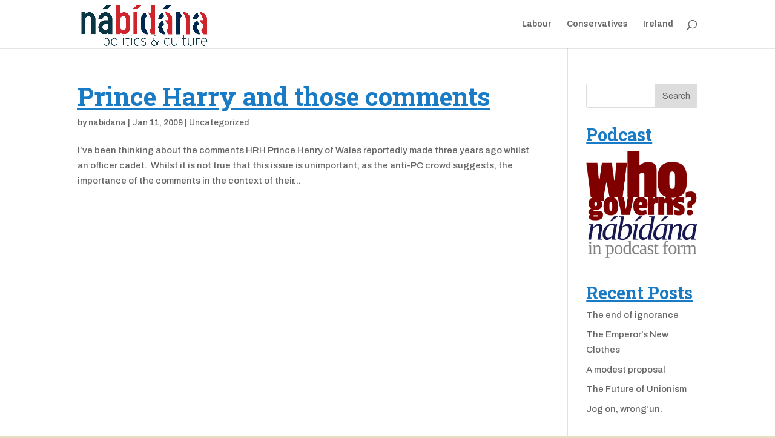

--- FILE ---
content_type: text/html; charset=UTF-8
request_url: https://nabidana.com/tag/officer-cadet/
body_size: 7917
content:
<!DOCTYPE html>
<html lang="en-US">
<head>
	<meta charset="UTF-8" />
<meta http-equiv="X-UA-Compatible" content="IE=edge">
	<link rel="pingback" href="https://nabidana.com/xmlrpc.php" />

	<script type="text/javascript">
		document.documentElement.className = 'js';
	</script>

	<script>var et_site_url='https://nabidana.com';var et_post_id='global';function et_core_page_resource_fallback(a,b){"undefined"===typeof b&&(b=a.sheet.cssRules&&0===a.sheet.cssRules.length);b&&(a.onerror=null,a.onload=null,a.href?a.href=et_site_url+"/?et_core_page_resource="+a.id+et_post_id:a.src&&(a.src=et_site_url+"/?et_core_page_resource="+a.id+et_post_id))}
</script><title>Officer Cadet | nábídána.com</title>
<meta name='robots' content='max-image-preview:large' />
	<style>img:is([sizes="auto" i], [sizes^="auto," i]) { contain-intrinsic-size: 3000px 1500px }</style>
	<link rel="alternate" type="application/rss+xml" title="nábídána.com &raquo; Feed" href="https://nabidana.com/feed/" />
<link rel="alternate" type="application/rss+xml" title="nábídána.com &raquo; Comments Feed" href="https://nabidana.com/comments/feed/" />
<link rel="alternate" type="application/rss+xml" title="nábídána.com &raquo; Officer Cadet Tag Feed" href="https://nabidana.com/tag/officer-cadet/feed/" />
<script type="text/javascript">
/* <![CDATA[ */
window._wpemojiSettings = {"baseUrl":"https:\/\/s.w.org\/images\/core\/emoji\/15.0.3\/72x72\/","ext":".png","svgUrl":"https:\/\/s.w.org\/images\/core\/emoji\/15.0.3\/svg\/","svgExt":".svg","source":{"concatemoji":"https:\/\/nabidana.com\/wp-includes\/js\/wp-emoji-release.min.js?ver=6.7.4"}};
/*! This file is auto-generated */
!function(i,n){var o,s,e;function c(e){try{var t={supportTests:e,timestamp:(new Date).valueOf()};sessionStorage.setItem(o,JSON.stringify(t))}catch(e){}}function p(e,t,n){e.clearRect(0,0,e.canvas.width,e.canvas.height),e.fillText(t,0,0);var t=new Uint32Array(e.getImageData(0,0,e.canvas.width,e.canvas.height).data),r=(e.clearRect(0,0,e.canvas.width,e.canvas.height),e.fillText(n,0,0),new Uint32Array(e.getImageData(0,0,e.canvas.width,e.canvas.height).data));return t.every(function(e,t){return e===r[t]})}function u(e,t,n){switch(t){case"flag":return n(e,"\ud83c\udff3\ufe0f\u200d\u26a7\ufe0f","\ud83c\udff3\ufe0f\u200b\u26a7\ufe0f")?!1:!n(e,"\ud83c\uddfa\ud83c\uddf3","\ud83c\uddfa\u200b\ud83c\uddf3")&&!n(e,"\ud83c\udff4\udb40\udc67\udb40\udc62\udb40\udc65\udb40\udc6e\udb40\udc67\udb40\udc7f","\ud83c\udff4\u200b\udb40\udc67\u200b\udb40\udc62\u200b\udb40\udc65\u200b\udb40\udc6e\u200b\udb40\udc67\u200b\udb40\udc7f");case"emoji":return!n(e,"\ud83d\udc26\u200d\u2b1b","\ud83d\udc26\u200b\u2b1b")}return!1}function f(e,t,n){var r="undefined"!=typeof WorkerGlobalScope&&self instanceof WorkerGlobalScope?new OffscreenCanvas(300,150):i.createElement("canvas"),a=r.getContext("2d",{willReadFrequently:!0}),o=(a.textBaseline="top",a.font="600 32px Arial",{});return e.forEach(function(e){o[e]=t(a,e,n)}),o}function t(e){var t=i.createElement("script");t.src=e,t.defer=!0,i.head.appendChild(t)}"undefined"!=typeof Promise&&(o="wpEmojiSettingsSupports",s=["flag","emoji"],n.supports={everything:!0,everythingExceptFlag:!0},e=new Promise(function(e){i.addEventListener("DOMContentLoaded",e,{once:!0})}),new Promise(function(t){var n=function(){try{var e=JSON.parse(sessionStorage.getItem(o));if("object"==typeof e&&"number"==typeof e.timestamp&&(new Date).valueOf()<e.timestamp+604800&&"object"==typeof e.supportTests)return e.supportTests}catch(e){}return null}();if(!n){if("undefined"!=typeof Worker&&"undefined"!=typeof OffscreenCanvas&&"undefined"!=typeof URL&&URL.createObjectURL&&"undefined"!=typeof Blob)try{var e="postMessage("+f.toString()+"("+[JSON.stringify(s),u.toString(),p.toString()].join(",")+"));",r=new Blob([e],{type:"text/javascript"}),a=new Worker(URL.createObjectURL(r),{name:"wpTestEmojiSupports"});return void(a.onmessage=function(e){c(n=e.data),a.terminate(),t(n)})}catch(e){}c(n=f(s,u,p))}t(n)}).then(function(e){for(var t in e)n.supports[t]=e[t],n.supports.everything=n.supports.everything&&n.supports[t],"flag"!==t&&(n.supports.everythingExceptFlag=n.supports.everythingExceptFlag&&n.supports[t]);n.supports.everythingExceptFlag=n.supports.everythingExceptFlag&&!n.supports.flag,n.DOMReady=!1,n.readyCallback=function(){n.DOMReady=!0}}).then(function(){return e}).then(function(){var e;n.supports.everything||(n.readyCallback(),(e=n.source||{}).concatemoji?t(e.concatemoji):e.wpemoji&&e.twemoji&&(t(e.twemoji),t(e.wpemoji)))}))}((window,document),window._wpemojiSettings);
/* ]]> */
</script>
<meta content="Divi v.3.14" name="generator"/><link rel='stylesheet' id='supsystic-for-all-admin-scs-css' href='https://nabidana.com/wp-content/plugins/coming-soon-by-supsystic/css/supsystic-for-all-admin.css?ver=1.7.13' type='text/css' media='all' />
<style id='wp-emoji-styles-inline-css' type='text/css'>

	img.wp-smiley, img.emoji {
		display: inline !important;
		border: none !important;
		box-shadow: none !important;
		height: 1em !important;
		width: 1em !important;
		margin: 0 0.07em !important;
		vertical-align: -0.1em !important;
		background: none !important;
		padding: 0 !important;
	}
</style>
<link rel='stylesheet' id='wp-block-library-css' href='https://nabidana.com/wp-includes/css/dist/block-library/style.min.css?ver=6.7.4' type='text/css' media='all' />
<style id='classic-theme-styles-inline-css' type='text/css'>
/*! This file is auto-generated */
.wp-block-button__link{color:#fff;background-color:#32373c;border-radius:9999px;box-shadow:none;text-decoration:none;padding:calc(.667em + 2px) calc(1.333em + 2px);font-size:1.125em}.wp-block-file__button{background:#32373c;color:#fff;text-decoration:none}
</style>
<style id='global-styles-inline-css' type='text/css'>
:root{--wp--preset--aspect-ratio--square: 1;--wp--preset--aspect-ratio--4-3: 4/3;--wp--preset--aspect-ratio--3-4: 3/4;--wp--preset--aspect-ratio--3-2: 3/2;--wp--preset--aspect-ratio--2-3: 2/3;--wp--preset--aspect-ratio--16-9: 16/9;--wp--preset--aspect-ratio--9-16: 9/16;--wp--preset--color--black: #000000;--wp--preset--color--cyan-bluish-gray: #abb8c3;--wp--preset--color--white: #ffffff;--wp--preset--color--pale-pink: #f78da7;--wp--preset--color--vivid-red: #cf2e2e;--wp--preset--color--luminous-vivid-orange: #ff6900;--wp--preset--color--luminous-vivid-amber: #fcb900;--wp--preset--color--light-green-cyan: #7bdcb5;--wp--preset--color--vivid-green-cyan: #00d084;--wp--preset--color--pale-cyan-blue: #8ed1fc;--wp--preset--color--vivid-cyan-blue: #0693e3;--wp--preset--color--vivid-purple: #9b51e0;--wp--preset--gradient--vivid-cyan-blue-to-vivid-purple: linear-gradient(135deg,rgba(6,147,227,1) 0%,rgb(155,81,224) 100%);--wp--preset--gradient--light-green-cyan-to-vivid-green-cyan: linear-gradient(135deg,rgb(122,220,180) 0%,rgb(0,208,130) 100%);--wp--preset--gradient--luminous-vivid-amber-to-luminous-vivid-orange: linear-gradient(135deg,rgba(252,185,0,1) 0%,rgba(255,105,0,1) 100%);--wp--preset--gradient--luminous-vivid-orange-to-vivid-red: linear-gradient(135deg,rgba(255,105,0,1) 0%,rgb(207,46,46) 100%);--wp--preset--gradient--very-light-gray-to-cyan-bluish-gray: linear-gradient(135deg,rgb(238,238,238) 0%,rgb(169,184,195) 100%);--wp--preset--gradient--cool-to-warm-spectrum: linear-gradient(135deg,rgb(74,234,220) 0%,rgb(151,120,209) 20%,rgb(207,42,186) 40%,rgb(238,44,130) 60%,rgb(251,105,98) 80%,rgb(254,248,76) 100%);--wp--preset--gradient--blush-light-purple: linear-gradient(135deg,rgb(255,206,236) 0%,rgb(152,150,240) 100%);--wp--preset--gradient--blush-bordeaux: linear-gradient(135deg,rgb(254,205,165) 0%,rgb(254,45,45) 50%,rgb(107,0,62) 100%);--wp--preset--gradient--luminous-dusk: linear-gradient(135deg,rgb(255,203,112) 0%,rgb(199,81,192) 50%,rgb(65,88,208) 100%);--wp--preset--gradient--pale-ocean: linear-gradient(135deg,rgb(255,245,203) 0%,rgb(182,227,212) 50%,rgb(51,167,181) 100%);--wp--preset--gradient--electric-grass: linear-gradient(135deg,rgb(202,248,128) 0%,rgb(113,206,126) 100%);--wp--preset--gradient--midnight: linear-gradient(135deg,rgb(2,3,129) 0%,rgb(40,116,252) 100%);--wp--preset--font-size--small: 13px;--wp--preset--font-size--medium: 20px;--wp--preset--font-size--large: 36px;--wp--preset--font-size--x-large: 42px;--wp--preset--spacing--20: 0.44rem;--wp--preset--spacing--30: 0.67rem;--wp--preset--spacing--40: 1rem;--wp--preset--spacing--50: 1.5rem;--wp--preset--spacing--60: 2.25rem;--wp--preset--spacing--70: 3.38rem;--wp--preset--spacing--80: 5.06rem;--wp--preset--shadow--natural: 6px 6px 9px rgba(0, 0, 0, 0.2);--wp--preset--shadow--deep: 12px 12px 50px rgba(0, 0, 0, 0.4);--wp--preset--shadow--sharp: 6px 6px 0px rgba(0, 0, 0, 0.2);--wp--preset--shadow--outlined: 6px 6px 0px -3px rgba(255, 255, 255, 1), 6px 6px rgba(0, 0, 0, 1);--wp--preset--shadow--crisp: 6px 6px 0px rgba(0, 0, 0, 1);}:where(.is-layout-flex){gap: 0.5em;}:where(.is-layout-grid){gap: 0.5em;}body .is-layout-flex{display: flex;}.is-layout-flex{flex-wrap: wrap;align-items: center;}.is-layout-flex > :is(*, div){margin: 0;}body .is-layout-grid{display: grid;}.is-layout-grid > :is(*, div){margin: 0;}:where(.wp-block-columns.is-layout-flex){gap: 2em;}:where(.wp-block-columns.is-layout-grid){gap: 2em;}:where(.wp-block-post-template.is-layout-flex){gap: 1.25em;}:where(.wp-block-post-template.is-layout-grid){gap: 1.25em;}.has-black-color{color: var(--wp--preset--color--black) !important;}.has-cyan-bluish-gray-color{color: var(--wp--preset--color--cyan-bluish-gray) !important;}.has-white-color{color: var(--wp--preset--color--white) !important;}.has-pale-pink-color{color: var(--wp--preset--color--pale-pink) !important;}.has-vivid-red-color{color: var(--wp--preset--color--vivid-red) !important;}.has-luminous-vivid-orange-color{color: var(--wp--preset--color--luminous-vivid-orange) !important;}.has-luminous-vivid-amber-color{color: var(--wp--preset--color--luminous-vivid-amber) !important;}.has-light-green-cyan-color{color: var(--wp--preset--color--light-green-cyan) !important;}.has-vivid-green-cyan-color{color: var(--wp--preset--color--vivid-green-cyan) !important;}.has-pale-cyan-blue-color{color: var(--wp--preset--color--pale-cyan-blue) !important;}.has-vivid-cyan-blue-color{color: var(--wp--preset--color--vivid-cyan-blue) !important;}.has-vivid-purple-color{color: var(--wp--preset--color--vivid-purple) !important;}.has-black-background-color{background-color: var(--wp--preset--color--black) !important;}.has-cyan-bluish-gray-background-color{background-color: var(--wp--preset--color--cyan-bluish-gray) !important;}.has-white-background-color{background-color: var(--wp--preset--color--white) !important;}.has-pale-pink-background-color{background-color: var(--wp--preset--color--pale-pink) !important;}.has-vivid-red-background-color{background-color: var(--wp--preset--color--vivid-red) !important;}.has-luminous-vivid-orange-background-color{background-color: var(--wp--preset--color--luminous-vivid-orange) !important;}.has-luminous-vivid-amber-background-color{background-color: var(--wp--preset--color--luminous-vivid-amber) !important;}.has-light-green-cyan-background-color{background-color: var(--wp--preset--color--light-green-cyan) !important;}.has-vivid-green-cyan-background-color{background-color: var(--wp--preset--color--vivid-green-cyan) !important;}.has-pale-cyan-blue-background-color{background-color: var(--wp--preset--color--pale-cyan-blue) !important;}.has-vivid-cyan-blue-background-color{background-color: var(--wp--preset--color--vivid-cyan-blue) !important;}.has-vivid-purple-background-color{background-color: var(--wp--preset--color--vivid-purple) !important;}.has-black-border-color{border-color: var(--wp--preset--color--black) !important;}.has-cyan-bluish-gray-border-color{border-color: var(--wp--preset--color--cyan-bluish-gray) !important;}.has-white-border-color{border-color: var(--wp--preset--color--white) !important;}.has-pale-pink-border-color{border-color: var(--wp--preset--color--pale-pink) !important;}.has-vivid-red-border-color{border-color: var(--wp--preset--color--vivid-red) !important;}.has-luminous-vivid-orange-border-color{border-color: var(--wp--preset--color--luminous-vivid-orange) !important;}.has-luminous-vivid-amber-border-color{border-color: var(--wp--preset--color--luminous-vivid-amber) !important;}.has-light-green-cyan-border-color{border-color: var(--wp--preset--color--light-green-cyan) !important;}.has-vivid-green-cyan-border-color{border-color: var(--wp--preset--color--vivid-green-cyan) !important;}.has-pale-cyan-blue-border-color{border-color: var(--wp--preset--color--pale-cyan-blue) !important;}.has-vivid-cyan-blue-border-color{border-color: var(--wp--preset--color--vivid-cyan-blue) !important;}.has-vivid-purple-border-color{border-color: var(--wp--preset--color--vivid-purple) !important;}.has-vivid-cyan-blue-to-vivid-purple-gradient-background{background: var(--wp--preset--gradient--vivid-cyan-blue-to-vivid-purple) !important;}.has-light-green-cyan-to-vivid-green-cyan-gradient-background{background: var(--wp--preset--gradient--light-green-cyan-to-vivid-green-cyan) !important;}.has-luminous-vivid-amber-to-luminous-vivid-orange-gradient-background{background: var(--wp--preset--gradient--luminous-vivid-amber-to-luminous-vivid-orange) !important;}.has-luminous-vivid-orange-to-vivid-red-gradient-background{background: var(--wp--preset--gradient--luminous-vivid-orange-to-vivid-red) !important;}.has-very-light-gray-to-cyan-bluish-gray-gradient-background{background: var(--wp--preset--gradient--very-light-gray-to-cyan-bluish-gray) !important;}.has-cool-to-warm-spectrum-gradient-background{background: var(--wp--preset--gradient--cool-to-warm-spectrum) !important;}.has-blush-light-purple-gradient-background{background: var(--wp--preset--gradient--blush-light-purple) !important;}.has-blush-bordeaux-gradient-background{background: var(--wp--preset--gradient--blush-bordeaux) !important;}.has-luminous-dusk-gradient-background{background: var(--wp--preset--gradient--luminous-dusk) !important;}.has-pale-ocean-gradient-background{background: var(--wp--preset--gradient--pale-ocean) !important;}.has-electric-grass-gradient-background{background: var(--wp--preset--gradient--electric-grass) !important;}.has-midnight-gradient-background{background: var(--wp--preset--gradient--midnight) !important;}.has-small-font-size{font-size: var(--wp--preset--font-size--small) !important;}.has-medium-font-size{font-size: var(--wp--preset--font-size--medium) !important;}.has-large-font-size{font-size: var(--wp--preset--font-size--large) !important;}.has-x-large-font-size{font-size: var(--wp--preset--font-size--x-large) !important;}
:where(.wp-block-post-template.is-layout-flex){gap: 1.25em;}:where(.wp-block-post-template.is-layout-grid){gap: 1.25em;}
:where(.wp-block-columns.is-layout-flex){gap: 2em;}:where(.wp-block-columns.is-layout-grid){gap: 2em;}
:root :where(.wp-block-pullquote){font-size: 1.5em;line-height: 1.6;}
</style>
<link rel='stylesheet' id='bcct_style-css' href='https://nabidana.com/wp-content/plugins/better-click-to-tweet/assets/css/styles.css?ver=3.0' type='text/css' media='all' />
<link rel='stylesheet' id='divi-style-css' href='https://nabidana.com/wp-content/themes/Divi/style.css?ver=3.14' type='text/css' media='all' />
<link rel='stylesheet' id='dashicons-css' href='https://nabidana.com/wp-includes/css/dashicons.min.css?ver=6.7.4' type='text/css' media='all' />
<script type="text/javascript" src="https://nabidana.com/wp-includes/js/jquery/jquery.min.js?ver=3.7.1" id="jquery-core-js"></script>
<script type="text/javascript" src="https://nabidana.com/wp-includes/js/jquery/jquery-migrate.min.js?ver=3.4.1" id="jquery-migrate-js"></script>
<link rel="https://api.w.org/" href="https://nabidana.com/wp-json/" /><link rel="alternate" title="JSON" type="application/json" href="https://nabidana.com/wp-json/wp/v2/tags/3290" /><link rel="EditURI" type="application/rsd+xml" title="RSD" href="https://nabidana.com/xmlrpc.php?rsd" />
<meta name="generator" content="WordPress 6.7.4" />
<meta name="viewport" content="width=device-width, initial-scale=1.0, maximum-scale=1.0, user-scalable=0" /><style type="text/css" id="custom-background-css">
body.custom-background { background-color: #e5e0c3; }
</style>
	<link rel="stylesheet" id="et-divi-customizer-global-cached-inline-styles" href="https://nabidana.com/wp-content/cache/et/global/et-divi-customizer-global-17674775179737.min.css" onerror="et_core_page_resource_fallback(this, true)" onload="et_core_page_resource_fallback(this)" /></head>
<body class="archive tag tag-officer-cadet tag-3290 custom-background et_pb_button_helper_class et_fixed_nav et_show_nav et_cover_background et_pb_gutter osx et_pb_gutters3 et_primary_nav_dropdown_animation_fade et_secondary_nav_dropdown_animation_fade et_pb_footer_columns4 et_header_style_left et_right_sidebar et_divi_theme et-db et_minified_js et_minified_css">
	<div id="page-container">

	
	
			<header id="main-header" data-height-onload="66">
			<div class="container clearfix et_menu_container">
							<div class="logo_container">
					<span class="logo_helper"></span>
					<a href="https://nabidana.com/">
						<img src="http://nabidana.com/wp-content/uploads/2025/01/nabidanalogo.png" alt="nábídána.com" id="logo" data-height-percentage="100" />
					</a>
				</div>
							<div id="et-top-navigation" data-height="66" data-fixed-height="40">
											<nav id="top-menu-nav">
						<ul id="top-menu" class="nav"><li id="menu-item-2620" class="menu-item menu-item-type-taxonomy menu-item-object-category menu-item-2620"><a href="https://nabidana.com/category/labour/">Labour</a></li>
<li id="menu-item-2621" class="menu-item menu-item-type-taxonomy menu-item-object-category menu-item-2621"><a href="https://nabidana.com/category/conservatives/">Conservatives</a></li>
<li id="menu-item-2622" class="menu-item menu-item-type-taxonomy menu-item-object-category menu-item-2622"><a href="https://nabidana.com/category/ireland-3/">Ireland</a></li>
</ul>						</nav>
					
					
					
										<div id="et_top_search">
						<span id="et_search_icon"></span>
					</div>
					
					<div id="et_mobile_nav_menu">
				<div class="mobile_nav closed">
					<span class="select_page">Select Page</span>
					<span class="mobile_menu_bar mobile_menu_bar_toggle"></span>
				</div>
			</div>				</div> <!-- #et-top-navigation -->
			</div> <!-- .container -->
			<div class="et_search_outer">
				<div class="container et_search_form_container">
					<form role="search" method="get" class="et-search-form" action="https://nabidana.com/">
					<input type="search" class="et-search-field" placeholder="Search &hellip;" value="" name="s" title="Search for:" />					</form>
					<span class="et_close_search_field"></span>
				</div>
			</div>
		</header> <!-- #main-header -->
			<div id="et-main-area">
	
<div id="main-content">
	<div class="container">
		<div id="content-area" class="clearfix">
			<div id="left-area">
		
					<article id="post-120" class="et_pb_post post-120 post type-post status-publish format-standard hentry category-uncategorized tag-acceptable-language tag-army tag-black-bastard tag-boundaries tag-chap tag-comrades tag-derogatory-term tag-disciplinary-action tag-history-of-ireland tag-hrh-prince tag-insensitivity tag-mutual-respect tag-nicknames tag-officer-cadet tag-officer-cadets tag-pc tag-pc-crowd tag-prince-harry tag-prince-henry tag-prince-henry-of-wales tag-sectarianism tag-wales tag-ya">

				
															<h2 class="entry-title"><a href="https://nabidana.com/2009/01/prince-harry-and-those-comments/">Prince Harry and those comments</a></h2>
					
					<p class="post-meta"> by <span class="author vcard"><a href="https://nabidana.com/author/nabidana/" title="Posts by nabidana" rel="author">nabidana</a></span> | <span class="published">Jan 11, 2009</span> | <a href="https://nabidana.com/category/uncategorized/" rel="category tag">Uncategorized</a></p>I&#8217;ve been thinking about the comments HRH Prince Henry of Wales reportedly made three years ago whilst an officer cadet.  Whilst it is not true that this issue is unimportant, as the anti-PC crowd suggests, the importance of the comments in the context of their...				
					</article> <!-- .et_pb_post -->
			<div class="pagination clearfix">
	<div class="alignleft"></div>
	<div class="alignright"></div>
</div>			</div> <!-- #left-area -->

				<div id="sidebar">
		<div id="search-2" class="et_pb_widget widget_search"><form role="search" method="get" id="searchform" class="searchform" action="https://nabidana.com/">
				<div>
					<label class="screen-reader-text" for="s">Search for:</label>
					<input type="text" value="" name="s" id="s" />
					<input type="submit" id="searchsubmit" value="Search" />
				</div>
			</form></div> <!-- end .et_pb_widget --><div id="text-2" class="et_pb_widget widget_text"><h4 class="widgettitle">Podcast</h4>			<div class="textwidget"><a href="http://nabidana.com/feed/
"><img src="http://nabidana.com/wp-content/uploads/2015/02/nabidanapodcast_small.png"></a></div>
		</div> <!-- end .et_pb_widget -->
		<div id="recent-posts-2" class="et_pb_widget widget_recent_entries">
		<h4 class="widgettitle">Recent Posts</h4>
		<ul>
											<li>
					<a href="https://nabidana.com/2025/01/the-end-of-innocence/">The end of ignorance</a>
									</li>
											<li>
					<a href="https://nabidana.com/2024/09/the-emperors-new-clothes/">The Emperor&#8217;s New Clothes</a>
									</li>
											<li>
					<a href="https://nabidana.com/2022/10/a-modest-proposal/">A modest proposal</a>
									</li>
											<li>
					<a href="https://nabidana.com/2022/10/the-future-of-unionism/">The Future of Unionism</a>
									</li>
											<li>
					<a href="https://nabidana.com/2022/07/jog-on-wrongun/">Jog on, wrong&#8217;un.</a>
									</li>
					</ul>

		</div> <!-- end .et_pb_widget --><div id="archives-2" class="et_pb_widget widget_archive"><h4 class="widgettitle">Archives</h4>
			<ul>
					<li><a href='https://nabidana.com/2025/01/'>January 2025</a></li>
	<li><a href='https://nabidana.com/2024/09/'>September 2024</a></li>
	<li><a href='https://nabidana.com/2022/10/'>October 2022</a></li>
	<li><a href='https://nabidana.com/2022/07/'>July 2022</a></li>
	<li><a href='https://nabidana.com/2021/12/'>December 2021</a></li>
	<li><a href='https://nabidana.com/2020/10/'>October 2020</a></li>
	<li><a href='https://nabidana.com/2020/09/'>September 2020</a></li>
	<li><a href='https://nabidana.com/2019/05/'>May 2019</a></li>
	<li><a href='https://nabidana.com/2018/11/'>November 2018</a></li>
	<li><a href='https://nabidana.com/2018/08/'>August 2018</a></li>
	<li><a href='https://nabidana.com/2018/05/'>May 2018</a></li>
	<li><a href='https://nabidana.com/2017/12/'>December 2017</a></li>
	<li><a href='https://nabidana.com/2017/11/'>November 2017</a></li>
	<li><a href='https://nabidana.com/2017/10/'>October 2017</a></li>
	<li><a href='https://nabidana.com/2017/09/'>September 2017</a></li>
	<li><a href='https://nabidana.com/2017/08/'>August 2017</a></li>
	<li><a href='https://nabidana.com/2017/06/'>June 2017</a></li>
	<li><a href='https://nabidana.com/2017/05/'>May 2017</a></li>
	<li><a href='https://nabidana.com/2017/04/'>April 2017</a></li>
	<li><a href='https://nabidana.com/2017/02/'>February 2017</a></li>
	<li><a href='https://nabidana.com/2017/01/'>January 2017</a></li>
	<li><a href='https://nabidana.com/2016/11/'>November 2016</a></li>
	<li><a href='https://nabidana.com/2016/10/'>October 2016</a></li>
	<li><a href='https://nabidana.com/2016/09/'>September 2016</a></li>
	<li><a href='https://nabidana.com/2016/03/'>March 2016</a></li>
	<li><a href='https://nabidana.com/2016/02/'>February 2016</a></li>
	<li><a href='https://nabidana.com/2015/11/'>November 2015</a></li>
	<li><a href='https://nabidana.com/2015/10/'>October 2015</a></li>
	<li><a href='https://nabidana.com/2015/09/'>September 2015</a></li>
	<li><a href='https://nabidana.com/2015/08/'>August 2015</a></li>
	<li><a href='https://nabidana.com/2015/05/'>May 2015</a></li>
	<li><a href='https://nabidana.com/2015/03/'>March 2015</a></li>
	<li><a href='https://nabidana.com/2015/02/'>February 2015</a></li>
	<li><a href='https://nabidana.com/2015/01/'>January 2015</a></li>
	<li><a href='https://nabidana.com/2014/12/'>December 2014</a></li>
	<li><a href='https://nabidana.com/2014/11/'>November 2014</a></li>
	<li><a href='https://nabidana.com/2014/09/'>September 2014</a></li>
	<li><a href='https://nabidana.com/2014/06/'>June 2014</a></li>
	<li><a href='https://nabidana.com/2014/04/'>April 2014</a></li>
	<li><a href='https://nabidana.com/2014/01/'>January 2014</a></li>
	<li><a href='https://nabidana.com/2013/08/'>August 2013</a></li>
	<li><a href='https://nabidana.com/2013/07/'>July 2013</a></li>
	<li><a href='https://nabidana.com/2013/06/'>June 2013</a></li>
	<li><a href='https://nabidana.com/2013/04/'>April 2013</a></li>
	<li><a href='https://nabidana.com/2013/01/'>January 2013</a></li>
	<li><a href='https://nabidana.com/2012/08/'>August 2012</a></li>
	<li><a href='https://nabidana.com/2012/06/'>June 2012</a></li>
	<li><a href='https://nabidana.com/2012/05/'>May 2012</a></li>
	<li><a href='https://nabidana.com/2012/04/'>April 2012</a></li>
	<li><a href='https://nabidana.com/2011/12/'>December 2011</a></li>
	<li><a href='https://nabidana.com/2011/10/'>October 2011</a></li>
	<li><a href='https://nabidana.com/2011/08/'>August 2011</a></li>
	<li><a href='https://nabidana.com/2011/07/'>July 2011</a></li>
	<li><a href='https://nabidana.com/2011/06/'>June 2011</a></li>
	<li><a href='https://nabidana.com/2011/05/'>May 2011</a></li>
	<li><a href='https://nabidana.com/2011/04/'>April 2011</a></li>
	<li><a href='https://nabidana.com/2011/03/'>March 2011</a></li>
	<li><a href='https://nabidana.com/2011/02/'>February 2011</a></li>
	<li><a href='https://nabidana.com/2011/01/'>January 2011</a></li>
	<li><a href='https://nabidana.com/2010/12/'>December 2010</a></li>
	<li><a href='https://nabidana.com/2010/11/'>November 2010</a></li>
	<li><a href='https://nabidana.com/2010/10/'>October 2010</a></li>
	<li><a href='https://nabidana.com/2010/09/'>September 2010</a></li>
	<li><a href='https://nabidana.com/2010/08/'>August 2010</a></li>
	<li><a href='https://nabidana.com/2010/07/'>July 2010</a></li>
	<li><a href='https://nabidana.com/2010/06/'>June 2010</a></li>
	<li><a href='https://nabidana.com/2010/05/'>May 2010</a></li>
	<li><a href='https://nabidana.com/2010/04/'>April 2010</a></li>
	<li><a href='https://nabidana.com/2010/03/'>March 2010</a></li>
	<li><a href='https://nabidana.com/2010/02/'>February 2010</a></li>
	<li><a href='https://nabidana.com/2010/01/'>January 2010</a></li>
	<li><a href='https://nabidana.com/2009/12/'>December 2009</a></li>
	<li><a href='https://nabidana.com/2009/11/'>November 2009</a></li>
	<li><a href='https://nabidana.com/2009/10/'>October 2009</a></li>
	<li><a href='https://nabidana.com/2009/09/'>September 2009</a></li>
	<li><a href='https://nabidana.com/2009/08/'>August 2009</a></li>
	<li><a href='https://nabidana.com/2009/07/'>July 2009</a></li>
	<li><a href='https://nabidana.com/2009/06/'>June 2009</a></li>
	<li><a href='https://nabidana.com/2009/05/'>May 2009</a></li>
	<li><a href='https://nabidana.com/2009/04/'>April 2009</a></li>
	<li><a href='https://nabidana.com/2009/03/'>March 2009</a></li>
	<li><a href='https://nabidana.com/2009/02/'>February 2009</a></li>
	<li><a href='https://nabidana.com/2009/01/'>January 2009</a></li>
	<li><a href='https://nabidana.com/2008/12/'>December 2008</a></li>
	<li><a href='https://nabidana.com/2008/11/'>November 2008</a></li>
	<li><a href='https://nabidana.com/2008/10/'>October 2008</a></li>
	<li><a href='https://nabidana.com/2008/09/'>September 2008</a></li>
	<li><a href='https://nabidana.com/2008/08/'>August 2008</a></li>
	<li><a href='https://nabidana.com/2008/07/'>July 2008</a></li>
	<li><a href='https://nabidana.com/2008/06/'>June 2008</a></li>
	<li><a href='https://nabidana.com/2008/05/'>May 2008</a></li>
	<li><a href='https://nabidana.com/2008/04/'>April 2008</a></li>
	<li><a href='https://nabidana.com/2007/07/'>July 2007</a></li>
	<li><a href='https://nabidana.com/1972/05/'>May 1972</a></li>
			</ul>

			</div> <!-- end .et_pb_widget --><div id="categories-2" class="et_pb_widget widget_categories"><h4 class="widgettitle">Categories</h4>
			<ul>
					<li class="cat-item cat-item-5219"><a href="https://nabidana.com/category/wasitforthis/">#WasItForThis</a>
</li>
	<li class="cat-item cat-item-2"><a href="https://nabidana.com/category/a-graveyard/">A Graveyard</a>
</li>
	<li class="cat-item cat-item-5284"><a href="https://nabidana.com/category/abortion/">Abortion</a>
</li>
	<li class="cat-item cat-item-5248"><a href="https://nabidana.com/category/advertising/">Advertising</a>
</li>
	<li class="cat-item cat-item-3"><a href="https://nabidana.com/category/bbc/">Bbc</a>
</li>
	<li class="cat-item cat-item-45"><a href="https://nabidana.com/category/politics/benefits-politics/">benefits</a>
</li>
	<li class="cat-item cat-item-5"><a href="https://nabidana.com/category/books/">Books</a>
</li>
	<li class="cat-item cat-item-5282"><a href="https://nabidana.com/category/brexit/">Brexit</a>
</li>
	<li class="cat-item cat-item-5288"><a href="https://nabidana.com/category/british-politics/">British Politics</a>
</li>
	<li class="cat-item cat-item-6"><a href="https://nabidana.com/category/bulwer-lytton-prize/">Bulwer Lytton Prize</a>
</li>
	<li class="cat-item cat-item-46"><a href="https://nabidana.com/category/politics/commerce-and-trade/">commerce and trade</a>
</li>
	<li class="cat-item cat-item-7"><a href="https://nabidana.com/category/conservatives/">Conservatives</a>
</li>
	<li class="cat-item cat-item-5209"><a href="https://nabidana.com/category/corbyn/">Corbyn</a>
</li>
	<li class="cat-item cat-item-5208"><a href="https://nabidana.com/category/corbynology/">Corbynology</a>
</li>
	<li class="cat-item cat-item-8"><a href="https://nabidana.com/category/diplomacy/">Diplomacy</a>
</li>
	<li class="cat-item cat-item-47"><a href="https://nabidana.com/category/politics/election-2010/">Election 2010</a>
</li>
	<li class="cat-item cat-item-9"><a href="https://nabidana.com/category/election-2012/">Election 2012</a>
</li>
	<li class="cat-item cat-item-5176"><a href="https://nabidana.com/category/election-2015/">Election 2015</a>
</li>
	<li class="cat-item cat-item-5278"><a href="https://nabidana.com/category/election-2017/">Election 2017</a>
</li>
	<li class="cat-item cat-item-48"><a href="https://nabidana.com/category/politics/europe-politics/">Europe</a>
</li>
	<li class="cat-item cat-item-10"><a href="https://nabidana.com/category/europe/">Europe</a>
</li>
	<li class="cat-item cat-item-11"><a href="https://nabidana.com/category/fake-letters/">Fake Letters</a>
</li>
	<li class="cat-item cat-item-12"><a href="https://nabidana.com/category/fake-news/">Fake News</a>
</li>
	<li class="cat-item cat-item-13"><a href="https://nabidana.com/category/falklands/">Falklands</a>
</li>
	<li class="cat-item cat-item-5129"><a href="https://nabidana.com/category/featured/">Featured</a>
</li>
	<li class="cat-item cat-item-14"><a href="https://nabidana.com/category/feminism/">feminism</a>
</li>
	<li class="cat-item cat-item-15"><a href="https://nabidana.com/category/gadgets/">gadgets</a>
</li>
	<li class="cat-item cat-item-49"><a href="https://nabidana.com/category/technology/gadgets-technology/">gadgets</a>
</li>
	<li class="cat-item cat-item-16"><a href="https://nabidana.com/category/hoons/">Hoons</a>
</li>
	<li class="cat-item cat-item-17"><a href="https://nabidana.com/category/httpbenismyna-me/">http://benismyna.me</a>
</li>
	<li class="cat-item cat-item-18"><a href="https://nabidana.com/category/ireland-3/">Ireland</a>
</li>
	<li class="cat-item cat-item-50"><a href="https://nabidana.com/category/politics/ireland-politics/">Ireland</a>
</li>
	<li class="cat-item cat-item-19"><a href="https://nabidana.com/category/ireland-election-2011/">Ireland Election 2011</a>
</li>
	<li class="cat-item cat-item-5218"><a href="https://nabidana.com/category/ireland-election-2016/">Ireland Election 2016</a>
</li>
	<li class="cat-item cat-item-5290"><a href="https://nabidana.com/category/labour/">Labour</a>
</li>
	<li class="cat-item cat-item-51"><a href="https://nabidana.com/category/politics/labour-leadership/">Labour Leadership</a>
</li>
	<li class="cat-item cat-item-5287"><a href="https://nabidana.com/category/leader/">Leader</a>
</li>
	<li class="cat-item cat-item-20"><a href="https://nabidana.com/category/libya/">Libya</a>
</li>
	<li class="cat-item cat-item-21"><a href="https://nabidana.com/category/london-2/">London</a>
</li>
	<li class="cat-item cat-item-22"><a href="https://nabidana.com/category/mediawatch/">mediawatch</a>
</li>
	<li class="cat-item cat-item-23"><a href="https://nabidana.com/category/military/">military</a>
</li>
	<li class="cat-item cat-item-24"><a href="https://nabidana.com/category/northern-ireland/">Northern Ireland</a>
</li>
	<li class="cat-item cat-item-5279"><a href="https://nabidana.com/category/operation-keep-kat-informed/">Operation Keep Kat Informed</a>
</li>
	<li class="cat-item cat-item-25"><a href="https://nabidana.com/category/photography/">photography</a>
</li>
	<li class="cat-item cat-item-26"><a href="https://nabidana.com/category/podcast/">podcast</a>
</li>
	<li class="cat-item cat-item-27"><a href="https://nabidana.com/category/politics/">politics</a>
</li>
	<li class="cat-item cat-item-28"><a href="https://nabidana.com/category/politics/racism-politics/">Racism</a>
</li>
	<li class="cat-item cat-item-30"><a href="https://nabidana.com/category/rugby/">Rugby</a>
</li>
	<li class="cat-item cat-item-31"><a href="https://nabidana.com/category/seanad/">seanad</a>
</li>
	<li class="cat-item cat-item-5233"><a href="https://nabidana.com/category/sport/">Sport</a>
</li>
	<li class="cat-item cat-item-32"><a href="https://nabidana.com/category/stupidity/">stupidity</a>
</li>
	<li class="cat-item cat-item-5130"><a href="https://nabidana.com/category/syria/">syria</a>
</li>
	<li class="cat-item cat-item-33"><a href="https://nabidana.com/category/technology/">technology</a>
</li>
	<li class="cat-item cat-item-34"><a href="https://nabidana.com/category/culture/">The Culture</a>
</li>
	<li class="cat-item cat-item-35"><a href="https://nabidana.com/category/interwebs/">the interwebs</a>
</li>
	<li class="cat-item cat-item-36"><a href="https://nabidana.com/category/the-interwebs/">the interwebs</a>
</li>
	<li class="cat-item cat-item-37"><a href="https://nabidana.com/category/thisblog/">this blog</a>
</li>
	<li class="cat-item cat-item-38"><a href="https://nabidana.com/category/this-blog/">this blog</a>
</li>
	<li class="cat-item cat-item-39"><a href="https://nabidana.com/category/politics/trident/">trident</a>
</li>
	<li class="cat-item cat-item-40"><a href="https://nabidana.com/category/thisblog/tweets/">tweets</a>
</li>
	<li class="cat-item cat-item-1"><a href="https://nabidana.com/category/uncategorized/">Uncategorized</a>
</li>
	<li class="cat-item cat-item-41"><a href="https://nabidana.com/category/unions/">unions</a>
</li>
	<li class="cat-item cat-item-42"><a href="https://nabidana.com/category/unstupidity/">unstupidity</a>
</li>
	<li class="cat-item cat-item-43"><a href="https://nabidana.com/category/video/">video</a>
</li>
	<li class="cat-item cat-item-44"><a href="https://nabidana.com/category/war-for-the-whitehouse/">war for the whitehouse</a>
</li>
	<li class="cat-item cat-item-5280"><a href="https://nabidana.com/category/who-governs/">Who Governs</a>
</li>
	<li class="cat-item cat-item-5231"><a href="https://nabidana.com/category/wikileaks/">WikiLeaks</a>
</li>
			</ul>

			</div> <!-- end .et_pb_widget --><div id="meta-2" class="et_pb_widget widget_meta"><h4 class="widgettitle">Meta</h4>
		<ul>
						<li><a href="https://nabidana.com/wp-login.php">Log in</a></li>
			<li><a href="https://nabidana.com/feed/">Entries feed</a></li>
			<li><a href="https://nabidana.com/comments/feed/">Comments feed</a></li>

			<li><a href="https://wordpress.org/">WordPress.org</a></li>
		</ul>

		</div> <!-- end .et_pb_widget -->	</div> <!-- end #sidebar -->
		</div> <!-- #content-area -->
	</div> <!-- .container -->
</div> <!-- #main-content -->


			<footer id="main-footer">
				

		
				<div id="footer-bottom">
					<div class="container clearfix">
				<ul class="et-social-icons">

	<li class="et-social-icon et-social-facebook">
		<a href="http://facebook.com/nabidana" class="icon">
			<span>Facebook</span>
		</a>
	</li>
	<li class="et-social-icon et-social-twitter">
		<a href="http://twitter.com/benarchibald" class="icon">
			<span>Twitter</span>
		</a>
	</li>
	<li class="et-social-icon et-social-google-plus">
		<a href="#" class="icon">
			<span>Google</span>
		</a>
	</li>
	<li class="et-social-icon et-social-rss">
		<a href="https://nabidana.com/feed/" class="icon">
			<span>RSS</span>
		</a>
	</li>

</ul><p id="footer-info">Designed by <a href="http://www.elegantthemes.com" title="Premium WordPress Themes">Elegant Themes</a> | Powered by <a href="http://www.wordpress.org">WordPress</a></p>					</div>	<!-- .container -->
				</div>
			</footer> <!-- #main-footer -->
		</div> <!-- #et-main-area -->


	</div> <!-- #page-container -->

		<script type="text/javascript">
		var et_animation_data = [];
	</script>
	<link rel='stylesheet' id='et-builder-googlefonts-css' href='https://fonts.googleapis.com/css?family=Roboto+Slab:100,300,regular,700|Archivo:regular,italic,500,500italic,600,600italic,700,700italic&#038;subset=cyrillic,greek,vietnamese,latin,greek-ext,latin-ext,cyrillic-ext' type='text/css' media='all' />
<script type="text/javascript" id="divi-custom-script-js-extra">
/* <![CDATA[ */
var DIVI = {"item_count":"%d Item","items_count":"%d Items"};
var et_shortcodes_strings = {"previous":"Previous","next":"Next"};
var et_pb_custom = {"ajaxurl":"https:\/\/nabidana.com\/wp-admin\/admin-ajax.php","images_uri":"https:\/\/nabidana.com\/wp-content\/themes\/Divi\/images","builder_images_uri":"https:\/\/nabidana.com\/wp-content\/themes\/Divi\/includes\/builder\/images","et_frontend_nonce":"3ef41c2851","subscription_failed":"Please, check the fields below to make sure you entered the correct information.","et_ab_log_nonce":"e88bb7914d","fill_message":"Please, fill in the following fields:","contact_error_message":"Please, fix the following errors:","invalid":"Invalid email","captcha":"Captcha","prev":"Prev","previous":"Previous","next":"Next","wrong_captcha":"You entered the wrong number in captcha.","is_builder_plugin_used":"","ignore_waypoints":"no","is_divi_theme_used":"1","widget_search_selector":".widget_search","is_ab_testing_active":"","page_id":"120","unique_test_id":"","ab_bounce_rate":"5","is_cache_plugin_active":"no","is_shortcode_tracking":""};
var et_pb_box_shadow_elements = [];
/* ]]> */
</script>
<script type="text/javascript" src="https://nabidana.com/wp-content/themes/Divi/js/custom.min.js?ver=3.14" id="divi-custom-script-js"></script>
<script type="text/javascript" src="https://nabidana.com/wp-content/themes/Divi/core/admin/js/common.js?ver=3.14" id="et-core-common-js"></script>
</body>
</html>
